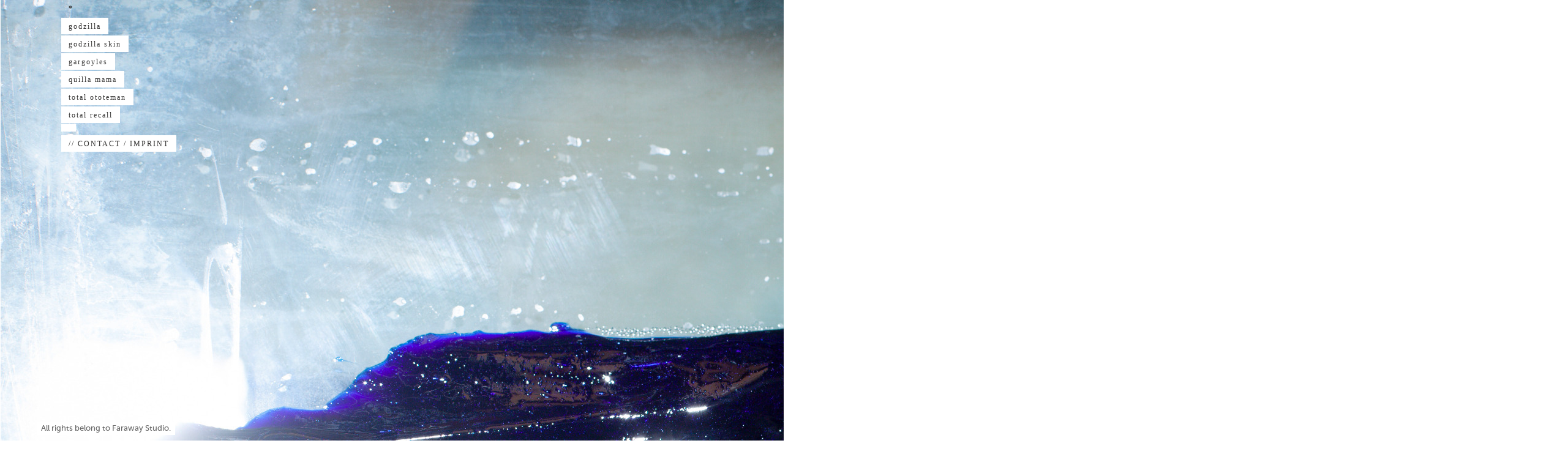

--- FILE ---
content_type: text/html; charset=utf-8
request_url: https://www.farawaystudio.com/
body_size: 6856
content:
<!DOCTYPE html>
<html lang='en'>
<head>
<meta content='text/html;charset=utf-8' http-equiv='Content-Type'>
<meta content='en' http-equiv='Content-Language'>

<meta content='width=device-width, height=device-height, user-scalable=no, initial-scale=1, maximum-scale=1' name='viewport'>
<meta content='yes' name='apple-mobile-web-app-capable'>
<meta content='translucent' name='apple-mobile-web-app-status-bar-style'>
<meta content='production' name='salon-environment'>
<meta content='//d1vq4hxutb7n2b.cloudfront.net' name='salon-image-host'>
<meta content='//d1vq4hxutb7n2b.cloudfront.net' name='salon-highres-image-host'>
<meta content='default' name='salon-mode'>
<meta content='true' name='salon-request-ssl'>

<link href='/images/sln-cstm-16.png' rel='icon' type='image/png'>
<!-- META-Tags, Title -->
<title>Killa Segura Schuetze 
</title>
<meta name="description" content="killa schuetze" >
<!-- %meta{ :property => "og:site_name", :content => @custom_domain_user.custom_page_title } -->
<!-- %meta{ :property => "og:url",   :content => "http://#{request.host_with_port}/#{@page.slug}" } -->

<meta content='website' property='og:type'>
<meta content='Killa Segura Schuetze ' property='og:site_name'>
<meta content='Killa Segura Schuetze ' property='og:title'>
<meta content='http://www.farawaystudio.com/' property='og:url'>

<!-- Style -->
<link href="//d1vq4hxutb7n2b.cloudfront.net/assets/frontend-5c76db9b40aa90473d2fd87196d7dda0.css" media="all" rel="stylesheet" type="text/css" />
<style id='custom_css'>body .navigation{position:absolute;background-color:transparent;font-family:Verdana;font-weight:normal;font-size:12px;padding-top:0px !important;padding-right:30px !important;padding-left:100px !important;}body .navigation a{color:#333231;letter-spacing:2px;}
body .navigation a:hover{color:#4200de;background-color:transparent;}
body .navigation a.current{background-color:transparent;color:#4200de;}
body .navigation .navigation-link{background-color:#ffffff;}
body .navigation .navigation-logo img{width:250px;}
body .text-asset-content{font-family:Helvetica;font-size:18px;color:#9c2800;background-color:#ffffff;}
body .image-asset-container .public-asset-info{background-color:#39ff00;}
body .page-asset-container .public-asset-info{background-color:#6bdf00;}
 
 body{background-size:cover;background-color:ffffff;}body .text-asset-content{font-family:Helvetica;color:#ffffff;font-size:18px;font-weight:normal;background-color:#0018ce;}
body .page-asset-container .image-asset-content{font-size:18px;color:transparent;}
body .fixed-size-view .asset-container{margin-right:53px;margin-bottom:184px;}
body .square-view .asset-container{margin-right:0px;margin-bottom:0px;}
body .variable-size-view .asset-container{margin-right:60px;margin-bottom:60px;}
 

</style>
<!-- JavaScript -->
<link href="//d1vq4hxutb7n2b.cloudfront.net/assets/vendor-8fdf96bcea3a52dd9c5aeb4862bcebb1.css" media="screen" rel="stylesheet" type="text/css" />
<link href="//d1vq4hxutb7n2b.cloudfront.net/assets/salon-legacy-aa994ac131ee2eae352be77c98ea529a.css" media="screen" rel="stylesheet" type="text/css" />
<script src="//d1vq4hxutb7n2b.cloudfront.net/assets/new-frontend-ba0a6d1f11172527351c367c0ecc82d5.js" type="text/javascript"></script>
  <script type="text/javascript">
    var analytics=analytics||[];
    analytics.load=function(e){
      var r=function(e){
        return function(){
          //console.log(e, arguments);
          //analytics.push([e].concat(Array.prototype.slice.call(arguments,0)))
          if(window._gaq && e === 'track') {
            window._gaq.push(['_trackEvent', 'user', arguments[0]])
          }

          if(window.fbq && e === 'track') {
            window.fbq('trackCustom', arguments[0])
          }
        }
      },
      i=["identify","track","trackLink","trackForm","trackClick","trackSubmit","pageview","ab","alias","ready"];
      for(var s=0;s<i.length;s++)analytics[i[s]]=r(i[s])
    };

    analytics.load("");
  </script>


</head>
<body class='navigation-vertical enable-mobile-view' data-controller='page' data-custom-domain-user='KillaSchuetze' data-custom-page-title='Killa Segura Schuetze '>
<div id='accessible-fallback'><div class='data' data-content='{"is_allowed_to_edit":false,"_id":"5196eb5a4374a88448002545","user_id":"5196eb5a4374a88448002544","slug":"home","position":0,"i18n":{"de":{"title":"","caption":"","meta":{"keywords":""}}},"published":true,"hidden":true,"in_salon_index":false,"in_ja_salon_index":false,"apply_filter":false,"filter":{"pages":{"published":true,"hidden":false,"tagged_with_any":null},"assets":{"tagged_with_any":null}},"tags":"freework","favorite":null,"image_id":"5d243f25342b823904001578","image":{"_id":"5d243f25342b823904001578","_type":"Image","page_id":"5196eb5a4374a88448002545","file_width":2560,"file_height":1707,"file_filename":"IMG_6487.jpg","slug":"img_6487-jpg","file_base":"/system/files/5d243f/25342b823904001578","links_to":"","open_new_tab":false,"title":"IMG_6487.jpg"},"config":{"active_config":"dndconfig","dndconfig":{"dragging_enabled":false,"offset":{"x":410,"y":-50}},"fixedwidthconfig":{"image_display_style":"w_extra_large","image_margin":0,"offset":{"x":247,"y":182},"fix_on":"w","float":"left"},"fixedheightconfig":{"image_display_style":"h_small","image_margin":0},"masonryconfig":{"offset":{"x":-75,"y":-110},"generate_range":[540,540],"float":""},"squareconfig":{"fit_images":false,"image_display_style":"w_extra_large"},"slideshow":{"autoplay":false,"start_with":"first","mount":"cover","on_end":"restart","margin":{"top":"0px","bottom":"0px"},"overlay":{"top_left":"none","center_left":"none","bottom_left":"none","center_right":"none","bottom_center":"none","bottom_right":"none"},"on_click":"none"}},"css":".navigation-logo {\n   //display: none;\n}\n","custom_html":"&lt;div id=\"user_information\"&gt;\n  &lt;div&gt;All rights belong to Faraway Studio.&lt;/div&gt;\n&lt;/div&gt;","style":{".text-asset-content":{"padding-top":"","font-family":"Helvetica","color":"#ffffff","font-size":"18px","font-weight":"normal","line-height":"","background-color":"#0018ce"},".page-asset-container":{".image-asset-content":{"font-family":"","font-size":"18px","color":"transparent"}},"background-size":"cover",".fixed-size-view":{".asset-container":{"margin-right":"53px","margin-bottom":"184px"}},".square-view":{".asset-container":{"margin-right":"0px","margin-bottom":"0px"}},".variable-size-view":{".asset-container":{"margin-right":"60px","margin-bottom":"60px"}},"background-color":"ffffff"},"properties":{"page":{"show":""},"image":{"show":""}},"world_coords":{"x":0,"y":0},"resources":[{"properties":null,"i18n":{"de":{"caption":"","copyright":"","source":""}},"tags":"","favorite":null,"updated_at":"2023-02-10T08:08:24Z","_id":"5d243f25342b823904001578","_type":"Image","page_id":"5196eb5a4374a88448002545","file_width":2560,"file_height":1707,"file_filename":"IMG_6487.jpg","slug":"img_6487-jpg","file_base":"/system/files/5d243f/25342b823904001578","links_to":"","open_new_tab":false,"title":"IMG_6487.jpg"}],"assets":[{"model_id":"5d243f25342b823904001578","model_type":"image","page_id":"5196eb5a4374a88448002545","position":3,"list_index":1,"layoutdata":{"masonryconfig":{"display_style":"original"},"dndconfig":{"display_style":"original"}},"style":{},"coords":{"x":-469,"y":-50},"display_style":"w_small"}],"user":{"_id":"5196eb5a4374a88448002544","username":"KillaSchuetze","display_name":"*","style":{".navigation":{"position":"absolute","background-color":"transparent","a":{"color":"#333231","letter-spacing":"2px"},"a:hover":{"color":"#4200de","background-color":"transparent"},"a.current":{"background-color":"transparent","color":"#4200de"},".navigation-link":{"background-color":"#ffffff"},"font-family":"Verdana","font-weight":"normal","font-size":"12px","padding-top":"0px !important","padding-bottom":"","padding-right":"30px !important","padding-left":"100px !important",".navigation-logo":{"img":{"width":"250px","height":""}}},".text-asset-content":{"font-family":"Helvetica","font-size":"18px","color":"#9c2800","background-color":"#ffffff"},".image-asset-container":{".public-asset-info":{"background-color":"#39ff00"}},".page-asset-container":{".public-asset-info":{"background-color":"#6bdf00"}}},"website":null,"footer_text":"all rights belong to me. don\u00b4t even try to use my images in any way. or you will be fucking punished by law. ","custom_html":"","plan":"premium","sponsored":false,"email_md5":"c5626d23e5a47486e39fa5d7a63b0252","features":["public-asset-info","password","strogalski","highres","beta-slideshow"],"languages":"de,en","css":".navigation {\n  //display: none !important;\n}\n\n.navigation-logo {\n  //display: none !important;\n}\n\n.navigation-logo a {\n\n}\n\n.navigation-logo a:hover {\n  \n}\n\n.navigation-item-list {\n  // display: none !important;\n}\n\n.navigation-item {\n  //pointer-events: auto;\n}\n\n.navigation-link {\n  \n}\n\n.navigation-link a {\n  \n}\n\n.navigation-link.current {\n \n}\n\n/* Slideshow Navigation */\n.navigation-detail {\n  .navigation-logo-image-link {\n    img {\n      //width: 100px;\n    }\n  }\n  \n  .navigation-item-list {\n     \n  }\n  \n  .image-counter {\n    //color: #222;\n    //font-weight: bold !important;\n    //letter-spacing: .5em;\n    //text-align: left;\n    //position: fixed;\n    //top: 190px;\n    //left: 100px;\n  }\n}\n\n/* Hide custom HTML in Slideshow */\n.slideshow-active #custom_html {\n\t// display: none;\n}\n\n#content {\n  //width: 90%; \n  //min-width: 960px !important;\n  //margin: auto auto;\n  //height: 2000px;\n  //padding-left: 200px;\n  //padding-top: 100px;\n}\n\n.image-asset-content {\n\n}\n\n.text-asset-content {\n  a {\n    //text-decoration: underline;\n  }\n  \n  a:hover {\n   \n  }\n\t\n  h2 {\n   \n  }\n\n  p {\n  \n  }\n  \n  li {\n\t\n  }\n}\n\n.public-asset-info {\n  //font-family: \"Helvetica\";\n   \n  .image-caption {\n    //font-size: 17px !important;\n    //font-weight: bold;\n    //color: #000;\n    //height: 30px;  \n  }\n   \n  .image-copyright {\n    //font-size: 12px !important;\n    //font-weight: bold;\n    //line-height: 16px;\n  }\n   \n  .image-source {\n    //font-size: 12px !important;\n    //font-weight: normal;\n    //line-height: 16px;\n  }\n   \n  .page-title {\n    //font-size: 17px !important;\n    //font-weight: bold;\n    //color: #000;\n    //height: 30px;\n  }\n   \n  .page-caption {\n    //font-size: 17px !important;\n    //font-weight: bold;\n    //color: #000;\n    //height: 30px;\n  }\n}\n\n\n","css_mobile":"/*\nCSS styles in this tab apply only to smart phone view\n*/\n\n.navigation {\n  // background: #fff !important;\n}\n\n.navigation-logo {\n  //margin-bottom: 20px;\n  //background: transparent !important;\n  //text-align: left !important;\n  img {\n   //width: 80%;\n  }\n}\n\n.navigation-item {\n  //text-align: center;\n}\n\n.mobile-nav-open {\n  /* push content down */\n  .navigation {\n   //height: 100vh;\n  }\n}\n\n/* Fixed Navigation  */\n#navigation-toggle-wrapper {\n  //position: fixed;\n  //top: 0;\n  //right: 0;\n  //z-index: 99999;\n}\n\n\n/*  Content  */\n\n#content {\n  //padding-top: 100px !important;\n}\n\n.image-asset-content {\n  //margin-bottom: 20px;\n}\n\n.text-asset-content {\n  //padding: 0px 0px 0px 0px;\n  //background: #000;\n\n  h1 {\n    //font-size: 1.3em\n  }\n\n  h2 {\n    //font-size: 1.2em\n  }\n\n  p {\n    -webkit-hyphens: auto;\n    //font-size: 1 em;\n    //color: #999999;\n  }\n}\n\n.public-asset-info {\n  //font-size: 14px;\n}\n\n/* custom html  */\n\n/* disable global custom html */\n#footer {\n  //display: none;\n}\n\n/* disable page custom html */\n#custom_html {\n  //display: none;\n}\n\n\n\n/* Slideshow */\n\n.pswp {\n  //background: black;\n}\n\n.pswp__ui {\n  //font-family: \"Helvetica\";\n  //color: #fff;\n}\n\n.pswp__counter {\n  //font-size: 12px !important;\n}\n\n.pswp__button {\n  //close button\n  //color: #0f0;\n}\n\n.pswp__caption {\n  //width: 100%;\n  //color: #fff;\n  //text-align: center;\n}\n\n\n\n/* Disable sandwich and show flat navigation */\n/*\n.navigation.navigation-page {\n        .navigation-items {\n          display: block !important;\n          position: static;\n        }\n\n      .navigation-logo-image-link, .navigation-logo-link {\n          margin-top: 40px;\n      }\n }\n\n#navigation-toggle-wrapper {\n        display: none !important;\n}\n*/\n","css_shared":"@import url(&apos;https://fonts.googleapis.com/css?family=Archivo+Black|Candal|Open+Sans+Condensed:300,300i,700|Scada&apos;);","properties":{"nav":{"logo_link":"","orientation":"v","logo":""},"toolbar":{"v_align":"bottom","h_align":"left","style":"bottom:92px; left:32px;","horizontal":false},"enable_mobile_view":true},"start_page":"home","public_pages":[{"_id":"63e760fe342b82e3c80022c6","user_id":"5196eb5a4374a88448002544","slug":"godzilla","position":2,"i18n":{"de":{"title":"godzilla ","caption":""}},"published":true,"hidden":false,"in_salon_index":true,"in_ja_salon_index":false,"apply_filter":false,"filter":{"pages":{"tagged_with_any":null},"assets":{"tagged_with_any":null}},"tags":"","favorite":null,"image_id":"63e7649e342b82b18a001806","image":{"_id":"63e7649e342b82b18a001806","_type":"Image","page_id":"63e760fe342b82e3c80022c6","file_width":1772,"file_height":2094,"file_filename":"_DSC2373-2_copy.jpg","slug":"_dsc2373-2-copy-jpg","file_base":"/system/files/63e764/9e342b82b18a001806","links_to":"","open_new_tab":false,"title":"_DSC2373-2 copy.jpg"}},{"_id":"63e76630342b829f17000338","user_id":"5196eb5a4374a88448002544","slug":"godzilla-ii","position":3,"i18n":{"de":{"title":"godzilla skin","caption":""}},"published":true,"hidden":false,"in_salon_index":false,"in_ja_salon_index":false,"apply_filter":false,"filter":{"pages":{"tagged_with_any":null},"assets":{"tagged_with_any":null}},"tags":"","favorite":null,"image_id":"63e766c9342b82b18a00187a","image":{"_id":"63e766c9342b82b18a00187a","_type":"Image","page_id":"63e76630342b829f17000338","file_width":2560,"file_height":564,"file_filename":"Image_039-4_copy.jpg","slug":"image-039-4-copy-jpg","file_base":"/system/files/63e766/c9342b82b18a00187a","links_to":"","open_new_tab":false,"title":"Image 039-4 copy.jpg"}},{"_id":"63e5f791342b827d800003f7","user_id":"5196eb5a4374a88448002544","slug":"gargoyles","position":4,"i18n":{"de":{"title":"gargoyles","caption":""}},"published":true,"hidden":false,"in_salon_index":true,"in_ja_salon_index":false,"apply_filter":false,"filter":{"pages":{"tagged_with_any":null},"assets":{"tagged_with_any":null}},"tags":"","favorite":null,"image_id":"63e5f7a2342b82965c00001e","image":{"_id":"63e5f7a2342b82965c00001e","_type":"Image","page_id":"63e5f791342b827d800003f7","file_width":1753,"file_height":2338,"file_filename":"laura.jpg","slug":"laura-jpg","file_base":"/system/files/63e5f7/a2342b82965c00001e","links_to":"","open_new_tab":false,"title":"laura.jpg"}},{"_id":"63e5f2e6342b82d1b7000cbb","user_id":"5196eb5a4374a88448002544","slug":"ave-mamaquilla","position":5,"i18n":{"de":{"title":"quilla mama","caption":""}},"published":true,"hidden":false,"in_salon_index":false,"in_ja_salon_index":false,"apply_filter":false,"filter":{"pages":{"tagged_with_any":null},"assets":{"tagged_with_any":null}},"tags":"","favorite":null,"image_id":null},{"_id":"5bfe615b342b8202d2002096","user_id":"5196eb5a4374a88448002544","slug":"totalototeman","position":8,"i18n":{"de":{"title":"total ototeman","caption":""}},"published":true,"hidden":false,"in_salon_index":false,"in_ja_salon_index":false,"apply_filter":false,"filter":{"pages":{"tagged_with_any":null},"assets":{"tagged_with_any":null}},"tags":"freework","favorite":null,"image_id":"5bfe617a342b82f7500000bb","image":{"_id":"5bfe617a342b82f7500000bb","_type":"Image","page_id":"5bfe615b342b8202d2002096","file_width":1280,"file_height":1810,"file_filename":"TOT_02.jpg","slug":"tot_02-jpg","file_base":"/system/files/5bfe61/7a342b82f7500000bb","links_to":"","open_new_tab":false,"title":"TOT_02.jpg"}},{"_id":"5b35de2f342b82cf70001bcc","user_id":"5196eb5a4374a88448002544","slug":"total-recall","position":9,"i18n":{"de":{"title":"total recall","caption":""}},"published":true,"hidden":false,"in_salon_index":true,"in_ja_salon_index":false,"apply_filter":false,"filter":{"pages":{"tagged_with_any":null},"assets":{"tagged_with_any":null}},"tags":"freework","favorite":null,"image_id":"5b35e04a342b82cf70001cab","image":{"_id":"5b35e04a342b82cf70001cab","_type":"Image","page_id":"5b35de2f342b82cf70001bcc","file_width":1181,"file_height":1395,"file_filename":"_DSC3971.jpg","slug":"_dsc3971-jpg","file_base":"/system/files/5b35e0/4a342b82cf70001cab","links_to":"","open_new_tab":false,"title":"_DSC3971.jpg"}},{"_id":"58db4743342b82fa5b001632","user_id":"5196eb5a4374a88448002544","slug":"xx","position":55,"i18n":{"de":{"title":"","caption":""}},"published":true,"hidden":false,"in_salon_index":false,"in_ja_salon_index":false,"apply_filter":false,"filter":{"pages":{"tagged_with_any":null},"assets":{"tagged_with_any":null}},"tags":"","favorite":null,"image_id":null},{"_id":"519b03b24374a8c260000687","user_id":"5196eb5a4374a88448002544","slug":"information","position":56,"i18n":{"de":{"title":"// CONTACT / IMPRINT","caption":""}},"published":true,"hidden":false,"in_salon_index":false,"in_ja_salon_index":false,"apply_filter":false,"filter":{"pages":{"tagged_with_any":null},"assets":{"tagged_with_any":null}},"tags":"","favorite":null,"image_id":null}]}}' data-path='/KillaSchuetze/home'></div>
<div class='data' data-content='{"_id":"5196eb5a4374a88448002544","username":"KillaSchuetze","display_name":"*","style":{".navigation":{"position":"absolute","background-color":"transparent","a":{"color":"#333231","letter-spacing":"2px"},"a:hover":{"color":"#4200de","background-color":"transparent"},"a.current":{"background-color":"transparent","color":"#4200de"},".navigation-link":{"background-color":"#ffffff"},"font-family":"Verdana","font-weight":"normal","font-size":"12px","padding-top":"0px !important","padding-bottom":"","padding-right":"30px !important","padding-left":"100px !important",".navigation-logo":{"img":{"width":"250px","height":""}}},".text-asset-content":{"font-family":"Helvetica","font-size":"18px","color":"#9c2800","background-color":"#ffffff"},".image-asset-container":{".public-asset-info":{"background-color":"#39ff00"}},".page-asset-container":{".public-asset-info":{"background-color":"#6bdf00"}}},"website":null,"footer_text":"all rights belong to me. don\u00b4t even try to use my images in any way. or you will be fucking punished by law. ","custom_html":"","plan":"premium","sponsored":false,"email_md5":"c5626d23e5a47486e39fa5d7a63b0252","features":["public-asset-info","password","strogalski","highres","beta-slideshow"],"languages":"de,en","css":".navigation {\n  //display: none !important;\n}\n\n.navigation-logo {\n  //display: none !important;\n}\n\n.navigation-logo a {\n\n}\n\n.navigation-logo a:hover {\n  \n}\n\n.navigation-item-list {\n  // display: none !important;\n}\n\n.navigation-item {\n  //pointer-events: auto;\n}\n\n.navigation-link {\n  \n}\n\n.navigation-link a {\n  \n}\n\n.navigation-link.current {\n \n}\n\n/* Slideshow Navigation */\n.navigation-detail {\n  .navigation-logo-image-link {\n    img {\n      //width: 100px;\n    }\n  }\n  \n  .navigation-item-list {\n     \n  }\n  \n  .image-counter {\n    //color: #222;\n    //font-weight: bold !important;\n    //letter-spacing: .5em;\n    //text-align: left;\n    //position: fixed;\n    //top: 190px;\n    //left: 100px;\n  }\n}\n\n/* Hide custom HTML in Slideshow */\n.slideshow-active #custom_html {\n\t// display: none;\n}\n\n#content {\n  //width: 90%; \n  //min-width: 960px !important;\n  //margin: auto auto;\n  //height: 2000px;\n  //padding-left: 200px;\n  //padding-top: 100px;\n}\n\n.image-asset-content {\n\n}\n\n.text-asset-content {\n  a {\n    //text-decoration: underline;\n  }\n  \n  a:hover {\n   \n  }\n\t\n  h2 {\n   \n  }\n\n  p {\n  \n  }\n  \n  li {\n\t\n  }\n}\n\n.public-asset-info {\n  //font-family: \"Helvetica\";\n   \n  .image-caption {\n    //font-size: 17px !important;\n    //font-weight: bold;\n    //color: #000;\n    //height: 30px;  \n  }\n   \n  .image-copyright {\n    //font-size: 12px !important;\n    //font-weight: bold;\n    //line-height: 16px;\n  }\n   \n  .image-source {\n    //font-size: 12px !important;\n    //font-weight: normal;\n    //line-height: 16px;\n  }\n   \n  .page-title {\n    //font-size: 17px !important;\n    //font-weight: bold;\n    //color: #000;\n    //height: 30px;\n  }\n   \n  .page-caption {\n    //font-size: 17px !important;\n    //font-weight: bold;\n    //color: #000;\n    //height: 30px;\n  }\n}\n\n\n","css_mobile":"/*\nCSS styles in this tab apply only to smart phone view\n*/\n\n.navigation {\n  // background: #fff !important;\n}\n\n.navigation-logo {\n  //margin-bottom: 20px;\n  //background: transparent !important;\n  //text-align: left !important;\n  img {\n   //width: 80%;\n  }\n}\n\n.navigation-item {\n  //text-align: center;\n}\n\n.mobile-nav-open {\n  /* push content down */\n  .navigation {\n   //height: 100vh;\n  }\n}\n\n/* Fixed Navigation  */\n#navigation-toggle-wrapper {\n  //position: fixed;\n  //top: 0;\n  //right: 0;\n  //z-index: 99999;\n}\n\n\n/*  Content  */\n\n#content {\n  //padding-top: 100px !important;\n}\n\n.image-asset-content {\n  //margin-bottom: 20px;\n}\n\n.text-asset-content {\n  //padding: 0px 0px 0px 0px;\n  //background: #000;\n\n  h1 {\n    //font-size: 1.3em\n  }\n\n  h2 {\n    //font-size: 1.2em\n  }\n\n  p {\n    -webkit-hyphens: auto;\n    //font-size: 1 em;\n    //color: #999999;\n  }\n}\n\n.public-asset-info {\n  //font-size: 14px;\n}\n\n/* custom html  */\n\n/* disable global custom html */\n#footer {\n  //display: none;\n}\n\n/* disable page custom html */\n#custom_html {\n  //display: none;\n}\n\n\n\n/* Slideshow */\n\n.pswp {\n  //background: black;\n}\n\n.pswp__ui {\n  //font-family: \"Helvetica\";\n  //color: #fff;\n}\n\n.pswp__counter {\n  //font-size: 12px !important;\n}\n\n.pswp__button {\n  //close button\n  //color: #0f0;\n}\n\n.pswp__caption {\n  //width: 100%;\n  //color: #fff;\n  //text-align: center;\n}\n\n\n\n/* Disable sandwich and show flat navigation */\n/*\n.navigation.navigation-page {\n        .navigation-items {\n          display: block !important;\n          position: static;\n        }\n\n      .navigation-logo-image-link, .navigation-logo-link {\n          margin-top: 40px;\n      }\n }\n\n#navigation-toggle-wrapper {\n        display: none !important;\n}\n*/\n","css_shared":"@import url(&apos;https://fonts.googleapis.com/css?family=Archivo+Black|Candal|Open+Sans+Condensed:300,300i,700|Scada&apos;);","properties":{"nav":{"logo_link":"","orientation":"v","logo":""},"toolbar":{"v_align":"bottom","h_align":"left","style":"bottom:92px; left:32px;","horizontal":false},"enable_mobile_view":true},"start_page":"home","public_pages":[{"_id":"63e760fe342b82e3c80022c6","user_id":"5196eb5a4374a88448002544","slug":"godzilla","position":2,"i18n":{"de":{"title":"godzilla ","caption":""}},"published":true,"hidden":false,"in_salon_index":true,"in_ja_salon_index":false,"apply_filter":false,"filter":{"pages":{"tagged_with_any":null},"assets":{"tagged_with_any":null}},"tags":"","favorite":null,"image_id":"63e7649e342b82b18a001806","image":{"_id":"63e7649e342b82b18a001806","_type":"Image","page_id":"63e760fe342b82e3c80022c6","file_width":1772,"file_height":2094,"file_filename":"_DSC2373-2_copy.jpg","slug":"_dsc2373-2-copy-jpg","file_base":"/system/files/63e764/9e342b82b18a001806","links_to":"","open_new_tab":false,"title":"_DSC2373-2 copy.jpg"}},{"_id":"63e76630342b829f17000338","user_id":"5196eb5a4374a88448002544","slug":"godzilla-ii","position":3,"i18n":{"de":{"title":"godzilla skin","caption":""}},"published":true,"hidden":false,"in_salon_index":false,"in_ja_salon_index":false,"apply_filter":false,"filter":{"pages":{"tagged_with_any":null},"assets":{"tagged_with_any":null}},"tags":"","favorite":null,"image_id":"63e766c9342b82b18a00187a","image":{"_id":"63e766c9342b82b18a00187a","_type":"Image","page_id":"63e76630342b829f17000338","file_width":2560,"file_height":564,"file_filename":"Image_039-4_copy.jpg","slug":"image-039-4-copy-jpg","file_base":"/system/files/63e766/c9342b82b18a00187a","links_to":"","open_new_tab":false,"title":"Image 039-4 copy.jpg"}},{"_id":"63e5f791342b827d800003f7","user_id":"5196eb5a4374a88448002544","slug":"gargoyles","position":4,"i18n":{"de":{"title":"gargoyles","caption":""}},"published":true,"hidden":false,"in_salon_index":true,"in_ja_salon_index":false,"apply_filter":false,"filter":{"pages":{"tagged_with_any":null},"assets":{"tagged_with_any":null}},"tags":"","favorite":null,"image_id":"63e5f7a2342b82965c00001e","image":{"_id":"63e5f7a2342b82965c00001e","_type":"Image","page_id":"63e5f791342b827d800003f7","file_width":1753,"file_height":2338,"file_filename":"laura.jpg","slug":"laura-jpg","file_base":"/system/files/63e5f7/a2342b82965c00001e","links_to":"","open_new_tab":false,"title":"laura.jpg"}},{"_id":"63e5f2e6342b82d1b7000cbb","user_id":"5196eb5a4374a88448002544","slug":"ave-mamaquilla","position":5,"i18n":{"de":{"title":"quilla mama","caption":""}},"published":true,"hidden":false,"in_salon_index":false,"in_ja_salon_index":false,"apply_filter":false,"filter":{"pages":{"tagged_with_any":null},"assets":{"tagged_with_any":null}},"tags":"","favorite":null,"image_id":null},{"_id":"5bfe615b342b8202d2002096","user_id":"5196eb5a4374a88448002544","slug":"totalototeman","position":8,"i18n":{"de":{"title":"total ototeman","caption":""}},"published":true,"hidden":false,"in_salon_index":false,"in_ja_salon_index":false,"apply_filter":false,"filter":{"pages":{"tagged_with_any":null},"assets":{"tagged_with_any":null}},"tags":"freework","favorite":null,"image_id":"5bfe617a342b82f7500000bb","image":{"_id":"5bfe617a342b82f7500000bb","_type":"Image","page_id":"5bfe615b342b8202d2002096","file_width":1280,"file_height":1810,"file_filename":"TOT_02.jpg","slug":"tot_02-jpg","file_base":"/system/files/5bfe61/7a342b82f7500000bb","links_to":"","open_new_tab":false,"title":"TOT_02.jpg"}},{"_id":"5b35de2f342b82cf70001bcc","user_id":"5196eb5a4374a88448002544","slug":"total-recall","position":9,"i18n":{"de":{"title":"total recall","caption":""}},"published":true,"hidden":false,"in_salon_index":true,"in_ja_salon_index":false,"apply_filter":false,"filter":{"pages":{"tagged_with_any":null},"assets":{"tagged_with_any":null}},"tags":"freework","favorite":null,"image_id":"5b35e04a342b82cf70001cab","image":{"_id":"5b35e04a342b82cf70001cab","_type":"Image","page_id":"5b35de2f342b82cf70001bcc","file_width":1181,"file_height":1395,"file_filename":"_DSC3971.jpg","slug":"_dsc3971-jpg","file_base":"/system/files/5b35e0/4a342b82cf70001cab","links_to":"","open_new_tab":false,"title":"_DSC3971.jpg"}},{"_id":"58db4743342b82fa5b001632","user_id":"5196eb5a4374a88448002544","slug":"xx","position":55,"i18n":{"de":{"title":"","caption":""}},"published":true,"hidden":false,"in_salon_index":false,"in_ja_salon_index":false,"apply_filter":false,"filter":{"pages":{"tagged_with_any":null},"assets":{"tagged_with_any":null}},"tags":"","favorite":null,"image_id":null},{"_id":"519b03b24374a8c260000687","user_id":"5196eb5a4374a88448002544","slug":"information","position":56,"i18n":{"de":{"title":"// CONTACT / IMPRINT","caption":""}},"published":true,"hidden":false,"in_salon_index":false,"in_ja_salon_index":false,"apply_filter":false,"filter":{"pages":{"tagged_with_any":null},"assets":{"tagged_with_any":null}},"tags":"","favorite":null,"image_id":null}]}' data-path='/KillaSchuetze'></div>

</div>
<div id='customizable'>
<div id='navigation'>
<div id='navigation-toggle-wrapper'></div>



<div class='navigation navigation-page '>



  <div class='navigation-logo'>
    <a class='navigation-logo-link' href='/'>
      <span class='navigation-link-text'>*</span>
    </a>
  </div>

  <ul class='navigation-items navigation-item-list mobile-hidden'>
      <li data-slug='godzilla' class='navigation-item'><a class='navigation-link' href='godzilla'><span class='navigation-link-text'>godzilla </span></a></li>
      <li data-slug='godzilla-ii' class='navigation-item'><a class='navigation-link' href='godzilla-ii'><span class='navigation-link-text'>godzilla skin</span></a></li>
      <li data-slug='gargoyles' class='navigation-item'><a class='navigation-link' href='gargoyles'><span class='navigation-link-text'>gargoyles</span></a></li>
      <li data-slug='ave-mamaquilla' class='navigation-item'><a class='navigation-link' href='ave-mamaquilla'><span class='navigation-link-text'>quilla mama</span></a></li>
      <li data-slug='totalototeman' class='navigation-item'><a class='navigation-link' href='totalototeman'><span class='navigation-link-text'>total ototeman</span></a></li>
      <li data-slug='total-recall' class='navigation-item'><a class='navigation-link' href='total-recall'><span class='navigation-link-text'>total recall</span></a></li>
      <li data-slug='xx' class='navigation-item'><a class='navigation-link' href='xx'><span class='navigation-link-text'></span></a></li>
      <li data-slug='information' class='navigation-item'><a class='navigation-link' href='information'><span class='navigation-link-text'>// CONTACT / IMPRINT</span></a></li>
  </ul>

</div>

</div>
<div id='content'></div>
<noscript>
<div class='noscript clearfix'>
<h1>Killa Segura Schuetze </h1>
<h2></h2>
<h3></h3>
<p>
<img alt='' src='/system/files/5d243f/25342b823904001578/w_medium_IMG_6487.jpg'>
</p>



<div class='noscript-notice'>
<h3 class='highlight-h3'>JavaScript is turned off.</h3>
<h5>Please enable JavaScript to view this site properly.</h5>
</div>
</div>
</noscript>

</div>
<div id='slideshow'>

<div class='navigation navigation-detail'>

  <div class='navigation-logo'>
    <a class='navigation-logo-link' href=''>
      <span class='navigation-link-text'></span>
    </a>
  </div>

  <ul class='navigation-items navigation-item-list'>
    <li data-slug='' class='navigation-item'><a class='navigation-link current' href=''><span class='navigation-link-text'></span></a></li>
  </ul>

</div>

<div class='content'></div>
</div>
<div id='drag-uploader-cover'></div>
<!-- drop-instruction= "Drop your files <br> to start uploading" -->

<div class='data' data-page-user-id='5196eb5a4374a88448002544'></div>
<script>
  //<![CDATA[
    window.app = new Salon.App();
  //]]>
</script>
<script>
  //<![CDATA[
    var _gaq = _gaq || [];
    var _ga_custom  = '';
    var _ga_salon   = 'UA-24391101-1';
    
    if(_ga_custom && _ga_custom != ''){
      _gaq.push(['custom._setAccount', _ga_custom]);
    }
    
    if(_ga_salon && _ga_salon != ''){
      _gaq.push(['_setAccount', _ga_salon]);
    }
    
    (function() {
      var ga = document.createElement('script'); ga.type = 'text/javascript'; ga.async = true;
      ga.src = ('https:' == document.location.protocol ? 'https://ssl' : 'http://www') + '.google-analytics.com/ga.js';
      var s = document.getElementsByTagName('script')[0]; s.parentNode.insertBefore(ga, s);
    })();
  //]]>
</script>

<div id='custom_html'></div>
<div id='footer'></div>



</body>
</html>

